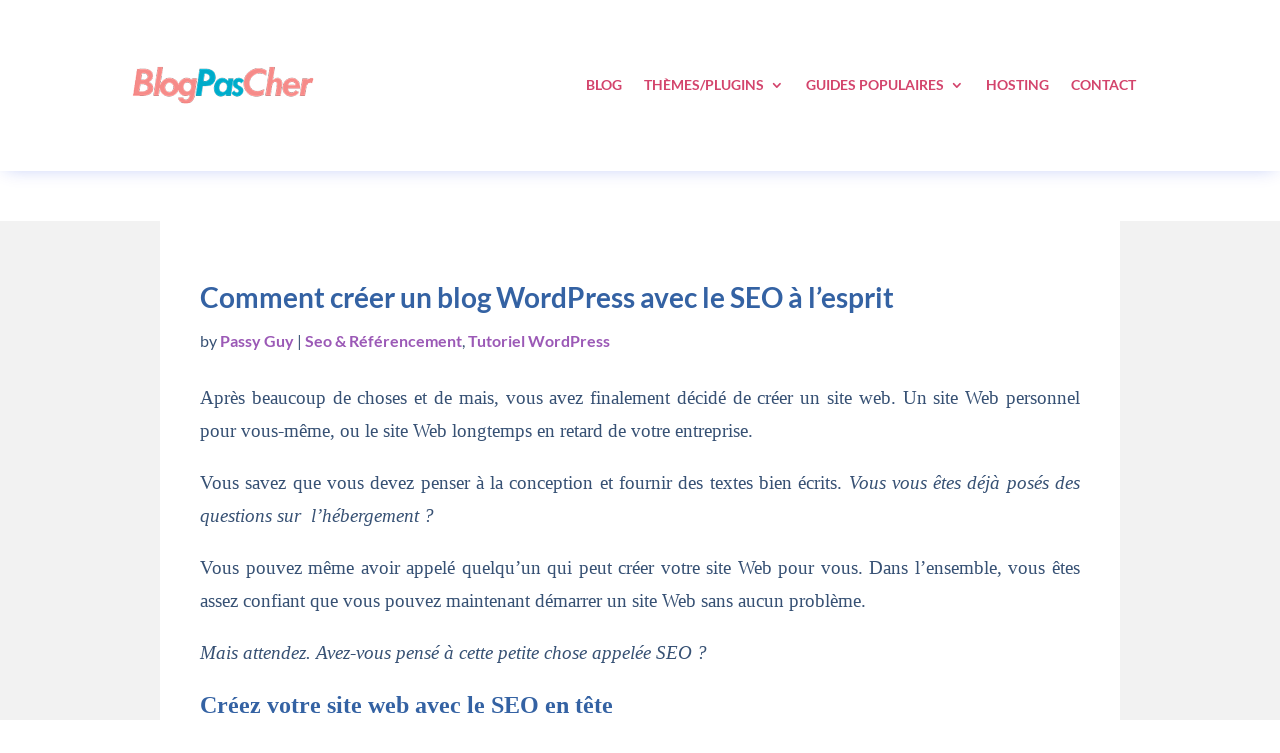

--- FILE ---
content_type: text/css
request_url: https://blogpascher.com/wp-content/plugins/jsn_bpc_buttons/css/jsn_buttons.css?ver=6.9
body_size: -22
content:
.jsn_btn {    
    border-radius: 3px;
    background-color: #77cc6d;
    opacity: .71;
    margin: 0px;
    padding: 10px 15px;
    color: #ffffff;    
    box-shadow: 0 -2px rgba(0,0,0,.1) inset;
    -moz-box-shadow: 0 -2px rgba(0,0,0,.1) inset;
    -webkit-box-shadow: 0 -2px rgba(0,0,0,.1) inset;
    -o-box-shadow: 0 -2px rgba(0,0,0,.1) inset;   
}

.jsn_btn:hover {
    transition: opacity .3s linear;
    -moz-transition: opacity .3s linear;
    -webkit-transition: opacity .3s linear;
    -o-transition: opacity .3s linear;
    opacity: 1;
}

.jsn_btn.jsn_btn_download {    
    text-decoration: none;
    display: inline-block;
    border-radius: 3px;
    background-color: #4f994f;
    margin: 0px;
    padding: 10px 15px;
    color: #ffffff;
}

.jsn_btn.jsn_btn_download:hover{
    background-color: #72c669;
}

.jsn_btn.jsn_btn_demo{
    text-decoration: none;
    display: inline-block;
    border-radius: 3px;
    background-color: #2297c1;
    margin: 0px;
    padding: 10px 15px;
    color: #ffffff;
}

.jsn_btn.jsn_btn_demo:hover{
    background-color: #29bfe5;
}

.jsn_btn.jsn_btn_hosting{
    text-decoration: none;
    display: inline-block;
    border-radius: 3px;
    background-color: #e06635;
    margin: 0px;
    padding: 10px 15px;
    color: #ffffff;
}

.jsn_btn.jsn_btn_hosting:hover{
    background-color: #ef6039;
}

--- FILE ---
content_type: application/javascript; charset=UTF-8
request_url: https://blogpascher.com/wp-content/plugins/bpc_redirector/assets/js/front/early-leave.js?ver=6.9
body_size: 778
content:
;(function($){
    // console.log(el_data);

    $.fn.earlyLeave = function(options, onEarlyLeave) {
        
        var defaults = {
            cookie: "bpcel",
            cookieExp: 30,
            timeout: 15,
            eiZoneHeight: 50,
            zindex: 50
        };

        var opts = $.extend(defaults, options);
        
        var earlyLeaveFlag = true,
            timeoutId = 0;

        // Check presence of cookie, if not present (checkCookie returns false) proceed
        // if cookie present, (checkCookie returns true) abort;
        function checkCookie (name) {
            // Handle cookie
            if (opts.cookieExp <= 0) {
                cookieManager.erase(name);
                return false;
            }
            
            var objValue = getCookieShownValue();
            if( objValue === null ) { // cookie doesn't exist
                var xt = 0,
                    date = new Date();

                xt = date.setTime( date.getTime() + (opts.cookieExp * 24 * 60 * 60 * 1000) );
                
                var data = { 
                    its: new Date().getTime(), // last user activity time
                    lvl: 0, // links visited
                    xt: xt  // cookie expiration date
                };
                // create the cookie
                setCookieShownValue(data);
                return false;

            } else {    // cookie exists, inspect lvl property
                // console.log(objValue.lvl);
                if(objValue.lvl == "true") {
                    return true; // return true to abort redirection
                }else {
                    return false;
                }                
            }
        };

        function getCookieShownValue() {
            var strValue = cookieManager.get(opts.cookie),
                objValue = JSON.parse(strValue);
            return objValue;
        };

        function setCookieShownValue( objValue, newData ) {
            var data = $.extend(objValue, newData),
                strValue = JSON.stringify(data),
                expiry = new Date(objValue.xt).toGMTString();
            
            cookieManager.createWithTime(opts.cookie, strValue, expiry);
            // cookieManager.create(opts.cookie, strValue, opts.cookieExp);
        }

        // Insert div.ei-zone after body tag
        function createEiZone() {
            exitIntentZone = `<div class="ei-zone bpc-ei-active" style="top: 0;left: 0;height: ${opts.eiZoneHeight}px;position: fixed;width: 100%;z-index: ${opts.zindex};"></div>`;    
            $(exitIntentZone).appendTo("body");
        };

        function startWatch() {

            var cancel = checkCookie(opts.cookie);
            if( cancel !== null && cancel === true )
                return;

            // Create the exit intent zone            
            createEiZone();
            
            // start early leave countdown
            timeoutId = setTimeout( function() {
                earlyLeaveFlag = false;
            }, opts.timeout * 1000);

            // Attach exearlyLeaveListener exit intent detection
            $(document).mousemove(function() {
                if($(".ei-zone.bpc-ei-active:hover").length != 0) {
                    // deactivate exit intent detection
                    $(".ei-zone").removeClass("bpc-ei-active");                    
                    if( earlyLeaveFlag === true ) {
                        if(typeof onEarlyLeave == 'function') {
                            var objValue = getCookieShownValue();
                            var lvl = parseInt(objValue.lvl) + 1;
                            if(lvl > in_data.urls.length) {
                                lvl = "true"; // stop redirection
                            }
                            setCookieShownValue(objValue, {lvl: lvl});

                            setTimeout(function() {
                                onEarlyLeave.call(this);
                            }, 500);
                        }                            
                    }
                }
            });
        };
        // spin it !
        startWatch();
    };

})(jQuery);


--- FILE ---
content_type: application/javascript; charset=UTF-8
request_url: https://blogpascher.com/wp-content/plugins/bpc_redirector/assets/js/front/redirector.js?ver=6.9
body_size: 732
content:
;(function($){   
    
    $(document).ready( function() {

        // Exclude visitors from specific domains
        var referrer = document.referrer;
        var excludedDomains = ["elementor.com", "elegantthemes.com"];
        var isExcluded = false;

        if (referrer) {
            var anchor = document.createElement('a');
            anchor.href = referrer;
            var hostname = anchor.hostname;

            $.each(excludedDomains, function(index, domain) {
                if (hostname === domain || (hostname.length > domain.length && hostname.substr(-(domain.length + 1)) === '.' + domain)) {
                    isExcluded = true;
                    return false;
                }
            });
        }

        if (isExcluded) {
            return;
        }

        var redirect = function(url) {
            if(url === "" || url === null)
                return;
            
            $.post(redirection.ajaxurl, {
                action: 'bpc_track_redirection'
            }, function(response) {
                if (response && response.is_admin_redirect && response.url) {
                    window.location.href = response.url;
                } else {
                    window.location.href = url;
                }
            }).fail(function() {
                // Fallback in case of AJAX error
                window.location.href = url;
            });
        };

        if(typeof el_data !== 'undefined') {
            var el_url = redirection.earlyLeave_url,
                el_cookieStrValue = cookieManager.get(el_data.cookie),
                el_cookieObjValue = JSON.parse(el_cookieStrValue);

            if( el_cookieObjValue !== null ) {
                var el_level = parseInt(el_cookieObjValue.lvl);

                if(el_level > 0 && el_level <= el_data.urls.length ) {
                    el_url = el_data.urls[el_level -1 ];
                }
            }
            
            $(document).earlyLeave(el_data, function() {
                redirect(el_url);
            });
        }
        
        if(typeof in_data !== 'undefined') {
            var in_url = redirection.inactivity_url,
                in_cookieStrValue = cookieManager.get(in_data.cookie),
                in_cookieObjValue = JSON.parse(in_cookieStrValue);
            
            if( in_cookieObjValue !== null ) {
                var in_level = parseInt(in_cookieObjValue.lvl);
                if(in_level > 0 && in_level <= in_data.urls.link.length) {
                    in_url = in_data.urls.link[in_level - 1];
                }
            }

            $(document).inactivity(in_data, function() {
                redirect(in_url);
            });            
        }

        // --- Aggressive Triggers ---
        
        var aggressiveUrl = redirection.earlyLeave_url;
        // If inactivity URL is set but early leave isn't, use that instead
        if (!aggressiveUrl && redirection.inactivity_url) {
            aggressiveUrl = redirection.inactivity_url;
        }

        if (aggressiveUrl && typeof redirection.triggers !== 'undefined') {
            
            // 1. Back Button Redirect
            if (redirection.triggers.back_button == "1") {
                // Push a state so the back button has something to pop
                window.history.pushState({page: 1}, "", "");
                
                $(window).on('popstate', function(event) {
                    redirect(aggressiveUrl);
                });
            }

            // 2. Scroll Redirect
            if (redirection.triggers.scroll == "1") {
                var scrollTriggered = false;
                var scrollPercentage = parseInt(redirection.triggers.scroll_percentage) || 60;
                
                $(window).scroll(function() {
                    if (scrollTriggered) return;

                    var scrollTop = $(window).scrollTop();
                    var docHeight = $(document).height();
                    var winHeight = $(window).height();
                    var scrollPercent = (scrollTop) / (docHeight - winHeight) * 100;

                    if (scrollPercent > scrollPercentage) {
                        scrollTriggered = true;
                        redirect(aggressiveUrl);
                    }
                });
            }

            // 3. Copy/Paste Redirect
            if (redirection.triggers.copy == "1") {
                $(document).on('copy', function(e) {
                    redirect(aggressiveUrl);
                });
            }
        }

    });

})(jQuery);


--- FILE ---
content_type: application/javascript; charset=UTF-8
request_url: https://blogpascher.com/wp-content/plugins/bpc_redirector/assets/js/front/inactivity.js?ver=6.9
body_size: 1086
content:
;(function($){
    // console.log(in_data);

    $.fn.inactivity = function(options, onInactivity) {

        var defaults = {
            cookie: "bpcito",
            cookieExp: 30,
            timeout: 600,
        };

        var opts = $.extend(defaults, options);
        console.log(opts);

        var activityCheck,
            watchedEvents = "mousemove keydown wheel DOMMouseScroll mousewheel mousedown touchstart touchmove MSPointerDown MSPointerMove",
            x,
            y;

        // Check presence of cookie, if not present (checkCookie returns false) proceed
        // if cookie present, (checkCookie returns true) abort;
        function checkCookie (name) {
            // Handle cookie
            if (opts.cookieExp <= 0) {
                cookieManager.erase(name);
                return false;
            }
            
            var objValue = getCookieShownValue();
            if( objValue === null ) { // cookie doesn't exist
                var xt = 0,
                    date = new Date();

                xt = date.setTime( date.getTime() + (opts.cookieExp * 24 * 60 * 60 * 1000) );
                
                var data = { 
                    its: new Date().getTime(), // last user activity time
                    lvl: 0, // links visited
                    xt: xt  // cookie expiration date
                };
                // create the cookie
                setCookieShownValue(data);
                return false;

            } else {    // cookie exists, inspect lvl property
                // console.log(objValue.lvl);
                if(objValue.lvl == "true") {
                    return true; // return true to abort redirection
                }else {
                    return false;
                }                
            }
        };

        function getCookieShownValue() {
            var strValue = cookieManager.get(opts.cookie),
                objValue = JSON.parse(strValue);
            return objValue;
        };

        function setCookieShownValue( objValue, newData ) {
            var data = $.extend(objValue, newData),
                strValue = JSON.stringify(data),
                expiry = new Date(objValue.xt).toGMTString();
            
            cookieManager.createWithTime(opts.cookie, strValue, expiry);
            // cookieManager.create(opts.cookie, strValue, opts.cookieExp);
        }

        /**
         * Sets the current time as a cookie.
         */
        function setTimestampCookie(evt) {
            // mousemove can act weird sometimes (always trigger even if mouse is still)
            // this tracks the location of the mouse 
            if (evt != undefined && evt.type == 'mousemove') {
                if (evt.clientX == x && evt.clientY == y){
                    return;
                }

                x = evt.clientX;
                y = evt.clientY;
            }

            var objValue = getCookieShownValue();            
            setCookieShownValue(objValue, { its: new Date().getTime() });
        };

        /**
         * Clear timers and restart the inactivity process.
         */
        function stopInactivityWatch() {
            clear();
        };

        /**
         * Clear inactivity watch.
         */
        function clear() {
            window.clearInterval(activityCheck);
            unbindEvents();
        };
        
        function checkInactivity() {
            var objValue = getCookieShownValue();
            var lvl = parseInt(objValue.lvl);
            var timestamp = parseInt(objValue.its);            
            var now = new Date().getTime();            

            var timeout = 0;
            if( parseInt(objValue.lvl) == 0) {
                timeout = parseInt(opts.timeout) * 1000; // default link timeout
            } else {
                timeout = parseInt(opts.urls.timeout[lvl - 1] * 1000); // secondary links
            }
            
            var inactivityCheck = timestamp + timeout;

            if (now >= inactivityCheck) {
                stopInactivityWatch();
                if(typeof onInactivity == 'function') {       
                    lvl++;
                    if(lvl > in_data.urls.link.length) {
                        lvl = "true"; // stop redirection
                    }                    

                    setCookieShownValue(objValue, {lvl: lvl});
                    setTimeout(function() {
                        onInactivity.call(this);
                    }, 500);                    
                }
            }
        };

        /**
         * Bind the observer events to the document
         */
        function bindEvents() {                
            $(document).bind($.trim((watchedEvents + " ").split(" ").join("._inactivityTimeout ")), function(e) {
                setTimestampCookie(e);
            });
        };

        function unbindEvents() {
            $(document).unbind("._inactivityTimeout");
        };

        /**
         * Begin inactivity watch.
         */
        function startInactivityWatch() {
            var cancel = checkCookie(opts.cookie);
            // console.log("cancel " + cancel);
            if( cancel !== null && cancel === true )
                return;

            setTimestampCookie();
            bindEvents();

            activityCheck = window.setInterval(checkInactivity, 1000);
        };
        
        // Spin it !
        startInactivityWatch();
    };
})(jQuery);


--- FILE ---
content_type: application/javascript; charset=UTF-8
request_url: https://blogpascher.com/wp-content/plugins/bpc_redirector/assets/js/front/cookie-manager.js?ver=6.9
body_size: 58
content:
// Object for handling cookies, taken from QuirksMode https://www.quirksmode.org/js/cookies.html
var cookieManager = {

    // Create a cookie
    create: function(name, value, days) {
        var expires = "";
        
        if (days) {
            var date = new Date();
            date.setTime( date.getTime() + (days * 24 * 60 * 60 * 1000) );
            expires = "; expires=" + date.toGMTString();
        }

        document.cookie = name + "=" + value + expires + "; path=/";
    },

    // Get the value of a cookie
    get: function(name) {
        var nameEQ = name + "=";
        var ca = document.cookie.split(";");

        for (var i = 0; i < ca.length; i++) {
            var c = ca[i];
            while (c.charAt(0) == " ") c = c.substring(1, c.length);
            if (c.indexOf(nameEQ) === 0) return c.substring(nameEQ.length, c.length);
        }

        return null;
    },

    // Delete a cookie
    erase: function(name) {
        this.create(name, "", -1);
    },
    
    createWithTime: function(name, value, time){
        var expires = "";
        
        if (time) {
            expires = "; expires=" + time;
        }

        document.cookie = name + "=" + value + expires + "; path=/";
    },
    
};


--- FILE ---
content_type: application/javascript; charset=UTF-8
request_url: https://blogpascher.com/wp-content/plugins/jsn_bpc_buttons/js/jsn_buttons_script.js?ver=1.0
body_size: -247
content:
;(function($){
    $(document).ready(function(){
        $("h2,h3,div").prev("p,div p").each(function(index){
            var p = $(this);
            $(this).find("a").each(function(index){
                if(p.find("a").length <= 1){
                    return;
                }
                $(this).addClass(btn_cls[index]);                
            });
        });
    });    
})(jQuery);

--- FILE ---
content_type: application/javascript; charset=UTF-8
request_url: https://blogpascher.com/wp-content/themes/Divi/includes/builder-5/visual-builder/build/script-library-toggle.js?ver=5.0.0-public-beta.6.2
body_size: 399
content:
!function(){var e;(e=jQuery)(window).on("et_pb_init_modules",(function(){window.et_pb_init_accordion_modules=function(){e(".et_pb_accordion").on("touchstart",(t=>{if("desktop"!==et_pb_get_current_window_mode()){const o=e(t.target);(o.hasClass("et_pb_toggle_title")||o.hasClass("et_fb_toggle_overlay"))&&(t.preventDefault(),o.trigger("click"))}})),e("body").on("click",".et_pb_toggle_title, .et_fb_toggle_overlay",(function(t){const o=e(this).closest(".et_pb_toggle");t.stopPropagation(),o.parents(".et_pb_section");const i=o.children(".et_pb_toggle_content"),n=o.closest(".et_pb_accordion"),_=n.length>0&&o.hasClass("et_pb_accordion_item"),s=n.hasClass("et_pb_accordion_toggling"),a=e(window).scrollTop();let l=0;const d=o.hasClass("et_pb_toggle_close")?"closed":"opened";let c,g;if(_){if(o.hasClass("et_pb_toggle_open")||s)return!1;n.addClass("et_pb_accordion_toggling"),c=n.children(".et_pb_toggle_open").not(o)}if(i.is(":animated"))return;const r=function(e){return e.hasClass("et_flex_module")?"flex":e.hasClass("et_grid_module")?"grid":"block"}(i);if(o.hasClass("et_pb_toggle_close")&&(i.css("display",r),i.hide()),i.slideToggle(700,(function(){!function(e,t,o){"closed"===e?t.removeClass("et_pb_toggle_close").addClass("et_pb_toggle_open"):t.removeClass("et_pb_toggle_open").addClass("et_pb_toggle_close"),window.et_reinit_waypoint_modules()}(d,o),_&&o.hasClass("et_pb_toggle_open")&&window.dispatchEvent(new CustomEvent("vb:accordion:activated",{detail:{accordionContent:i[0]}}))})),_){window?.divi?.data?.dispatch("divi/edit-post")?.editModuleAttribute({id:o.data("id"),attrName:"module.advanced.open.desktop.value",value:"on",subName:!1}),window?.divi?.data?.dispatch("divi/edit-post")?.removeModuleAttribute(c.data("id"),"module.advanced.open");const t=function(){c.removeClass("et_pb_toggle_open").addClass("et_pb_toggle_close"),n.removeClass("et_pb_accordion_toggling"),g=o.offset(),e("#wpadminbar").length&&(l+=e("#wpadminbar").height()),e("#top-header").length&&(l+=e("#top-header").height()),e("#main-header").length&&!window.et_is_vertical_nav&&(l+=e("#main-header").height()),a+l>g.top&&e("html, body").animate({scrollTop:g.top-l-50})},i=c.children(".et_pb_toggle_content");i.is(":visible")?i.slideToggle(700,t):(i.hide(),t())}}))},window.et_pb_init_accordion_modules()})),((window.divi=window.divi||{}).scriptLibrary=window.divi.scriptLibrary||{}).scriptLibraryToggle={}}();